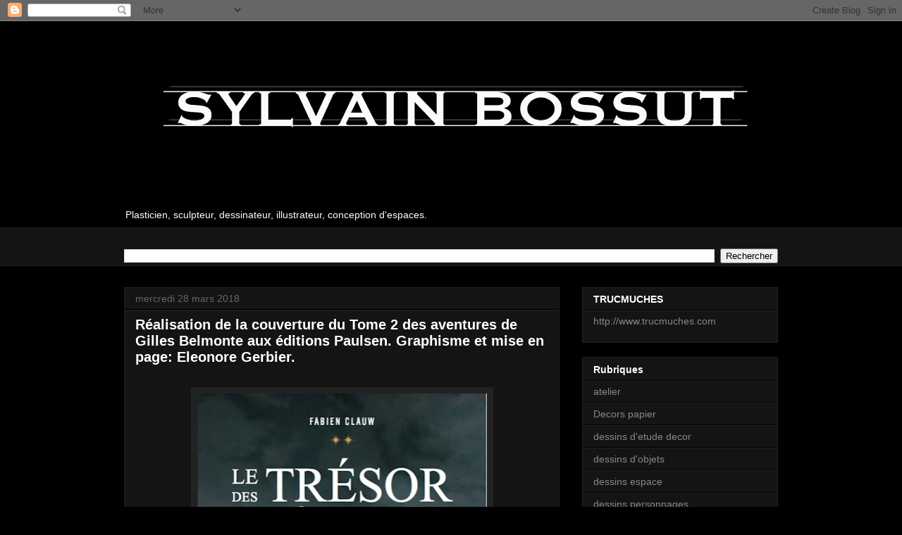

--- FILE ---
content_type: text/html; charset=UTF-8
request_url: https://sylvainbossut.blogspot.com/b/stats?style=WHITE_TRANSPARENT&timeRange=ALL_TIME&token=APq4FmDWcxdgVmBuuUPBqGxhVDw7YvA59EtZ8w3l0OGImP0YsYfig77o8VTbCZwcH1OZZIbgUqf910WK1Etwq0FsFck-g2E0yQ
body_size: -25
content:
{"total":128938,"sparklineOptions":{"backgroundColor":{"fillOpacity":0.1,"fill":"#ffffff"},"series":[{"areaOpacity":0.3,"color":"#fff"}]},"sparklineData":[[0,13],[1,20],[2,4],[3,7],[4,7],[5,7],[6,1],[7,3],[8,13],[9,89],[10,7],[11,0],[12,29],[13,7],[14,6],[15,1],[16,0],[17,6],[18,31],[19,20],[20,11],[21,14],[22,16],[23,10],[24,31],[25,6],[26,4],[27,4],[28,9],[29,3]],"nextTickMs":3600000}